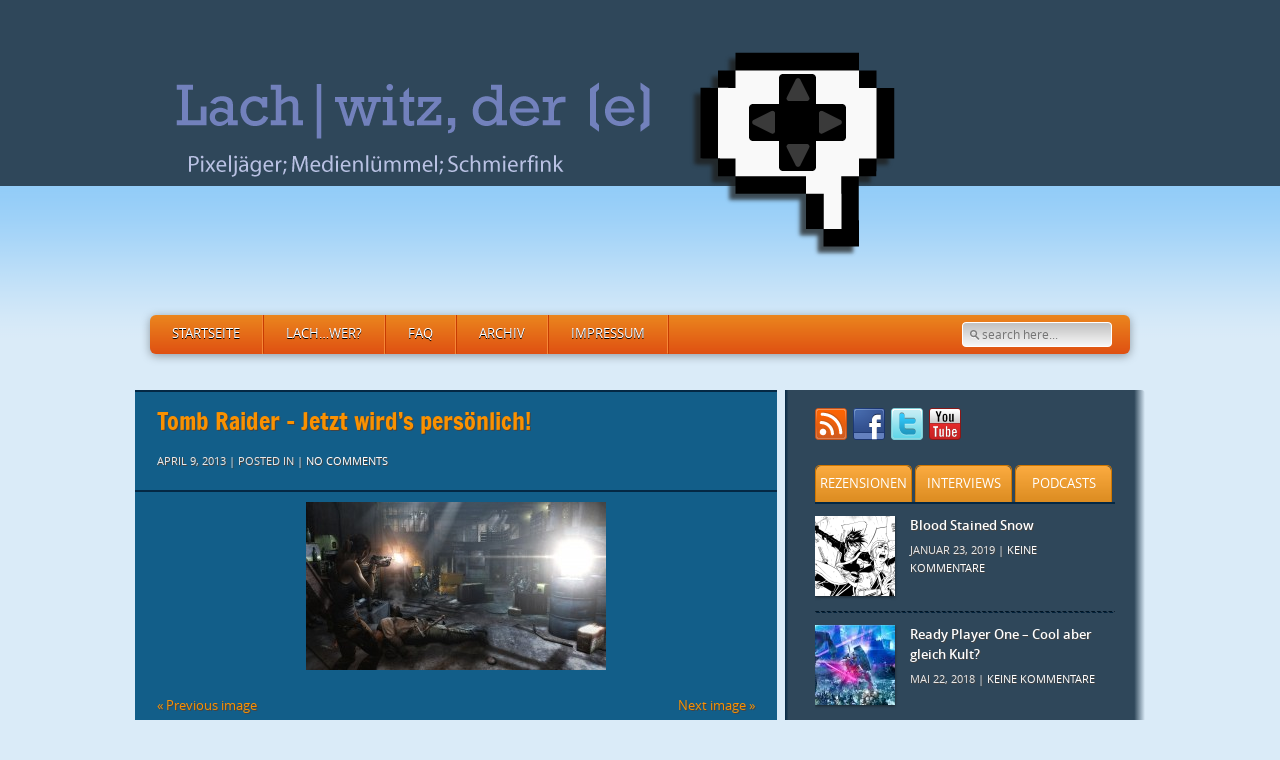

--- FILE ---
content_type: text/html; charset=UTF-8
request_url: https://www.der-lachwitz.de/2013/04/10/tomb-raider-jetzt-wirds-personlich/official81/
body_size: 11221
content:
<!DOCTYPE html>
<html  xmlns="http://www.w3.org/1999/xhtml" prefix="" lang="de">
<head>
<meta charset="UTF-8" />
<meta name="viewport" content="width=device-width, initial-scale=1, maximum-scale=1">
	<title>Lach|witz, der (e) &raquo; official81</title>
    	<link rel="profile" href="http://gmpg.org/xfn/11" />
	<!-- End Stylesheets -->
	<!--[if lt IE 8]>
	<link rel="stylesheet" href="css/style_ie.css" type="text/css" media="all"  />
	<![endif]-->
	


<style>
.stb-container-css {margin: 10px 10px 10px 10px;}.stb-box {}.stb-caption-box {}.stb-body-box {}
/* Class Dependent Parameters */
.stb-border.stb-alert-container {border: 1px solid #FF4F4A;}.stb-side.stb-alert-container {background: #FF4F4A;filter: progid:DXImageTransform.Microsoft.gradient( startColorstr='#FF4F4A', endColorstr='#FF4F4A',GradientType=0 );background: -moz-linear-gradient(top,  #FF4F4A 30%, #FF4F4A 90%);background: -webkit-gradient(linear, left top, left bottom, color-stop(30%,#FF4F4A), color-stop(90%,#FF4F4A));background: -webkit-linear-gradient(top,  #FF4F4A 30%,#FF4F4A 90%);background: -o-linear-gradient(top,  #FF4F4A 30%,#FF4F4A 90%);background: -ms-linear-gradient(top,  #FF4F4A 30%,#FF4F4A 90%);background: linear-gradient(#FF4F4A 30%, #FF4F4A 90%);}.stb-side-none.stb-alert-container {background: #FFE7E6;filter: progid:DXImageTransform.Microsoft.gradient( startColorstr='#FFE7E6', endColorstr='#FFE7E6',GradientType=0 );background: -moz-linear-gradient(top,  #FFE7E6 30%, #FFE7E6 90%);background: -webkit-gradient(linear, left top, left bottom, color-stop(30%,#FFE7E6), color-stop(90%,#FFE7E6));background: -webkit-linear-gradient(top,  #FFE7E6 30%,#FFE7E6 90%);background: -o-linear-gradient(top,  #FFE7E6 30%,#FFE7E6 90%);background: -ms-linear-gradient(top,  #FFE7E6 30%,#FFE7E6 90%);background: linear-gradient(#FFE7E6 30%, #FFE7E6 90%);}.stb-alert_box {background: #FFE7E6;filter: progid:DXImageTransform.Microsoft.gradient( startColorstr='#FFE7E6', endColorstr='#FFE7E6',GradientType=0 );background: -moz-linear-gradient(top,  #FFE7E6 30%, #FFE7E6 90%);background: -webkit-gradient(linear, left top, left bottom, color-stop(30%,#FFE7E6), color-stop(90%,#FFE7E6));background: -webkit-linear-gradient(top,  #FFE7E6 30%,#FFE7E6 90%);background: -o-linear-gradient(top,  #FFE7E6 30%,#FFE7E6 90%);background: -ms-linear-gradient(top,  #FFE7E6 30%,#FFE7E6 90%);background: linear-gradient(#FFE7E6 30%, #FFE7E6 90%);color: #000000;}.stb-alert-caption_box {background: #FF4F4A;background: -moz-linear-gradient(top,  #FF4F4A 30%, #FF4F4A 90%);background: -webkit-gradient(linear, left top, left bottom, color-stop(30%,#FF4F4A), color-stop(90%,#FF4F4A));background: -webkit-linear-gradient(top,  #FF4F4A 30%,#FF4F4A 90%);background: -o-linear-gradient(top,  #FF4F4A 30%,#FF4F4A 90%);background: -ms-linear-gradient(top,  #FF4F4A 30%,#FF4F4A 90%);background: linear-gradient(#FF4F4A 30%, #FF4F4A 90%);color: #FFFFFF;}.stb-alert-body_box {background: #FFE7E6;filter: progid:DXImageTransform.Microsoft.gradient( startColorstr='#FFE7E6', endColorstr='#FFE7E6',GradientType=0 );background: -moz-linear-gradient(top,  #FFE7E6 30%, #FFE7E6 90%);background: -webkit-gradient(linear, left top, left bottom, color-stop(30%,#FFE7E6), color-stop(90%,#FFE7E6));background: -webkit-linear-gradient(top,  #FFE7E6 30%,#FFE7E6 90%);background: -o-linear-gradient(top,  #FFE7E6 30%,#FFE7E6 90%);background: -ms-linear-gradient(top,  #FFE7E6 30%,#FFE7E6 90%);background: linear-gradient(#FFE7E6 30%, #FFE7E6 90%);color: #000000;}.stb-border.stb-black-container {border: 1px solid #6E6E6E;}.stb-side.stb-black-container {background: #333333;filter: progid:DXImageTransform.Microsoft.gradient( startColorstr='#333333', endColorstr='#333333',GradientType=0 );background: -moz-linear-gradient(top,  #333333 30%, #333333 90%);background: -webkit-gradient(linear, left top, left bottom, color-stop(30%,#333333), color-stop(90%,#333333));background: -webkit-linear-gradient(top,  #333333 30%,#333333 90%);background: -o-linear-gradient(top,  #333333 30%,#333333 90%);background: -ms-linear-gradient(top,  #333333 30%,#333333 90%);background: linear-gradient(#333333 30%, #333333 90%);}.stb-side-none.stb-black-container {background: #000000;filter: progid:DXImageTransform.Microsoft.gradient( startColorstr='#000000', endColorstr='#000000',GradientType=0 );background: -moz-linear-gradient(top,  #000000 30%, #000000 90%);background: -webkit-gradient(linear, left top, left bottom, color-stop(30%,#000000), color-stop(90%,#000000));background: -webkit-linear-gradient(top,  #000000 30%,#000000 90%);background: -o-linear-gradient(top,  #000000 30%,#000000 90%);background: -ms-linear-gradient(top,  #000000 30%,#000000 90%);background: linear-gradient(#000000 30%, #000000 90%);}.stb-black_box {background: #000000;filter: progid:DXImageTransform.Microsoft.gradient( startColorstr='#000000', endColorstr='#000000',GradientType=0 );background: -moz-linear-gradient(top,  #000000 30%, #000000 90%);background: -webkit-gradient(linear, left top, left bottom, color-stop(30%,#000000), color-stop(90%,#000000));background: -webkit-linear-gradient(top,  #000000 30%,#000000 90%);background: -o-linear-gradient(top,  #000000 30%,#000000 90%);background: -ms-linear-gradient(top,  #000000 30%,#000000 90%);background: linear-gradient(#000000 30%, #000000 90%);color: #FFFFFF;}.stb-black-caption_box {background: #333333;background: -moz-linear-gradient(top,  #333333 30%, #333333 90%);background: -webkit-gradient(linear, left top, left bottom, color-stop(30%,#333333), color-stop(90%,#333333));background: -webkit-linear-gradient(top,  #333333 30%,#333333 90%);background: -o-linear-gradient(top,  #333333 30%,#333333 90%);background: -ms-linear-gradient(top,  #333333 30%,#333333 90%);background: linear-gradient(#333333 30%, #333333 90%);color: #FFFFFF;}.stb-black-body_box {background: #000000;filter: progid:DXImageTransform.Microsoft.gradient( startColorstr='#000000', endColorstr='#000000',GradientType=0 );background: -moz-linear-gradient(top,  #000000 30%, #000000 90%);background: -webkit-gradient(linear, left top, left bottom, color-stop(30%,#000000), color-stop(90%,#000000));background: -webkit-linear-gradient(top,  #000000 30%,#000000 90%);background: -o-linear-gradient(top,  #000000 30%,#000000 90%);background: -ms-linear-gradient(top,  #000000 30%,#000000 90%);background: linear-gradient(#000000 30%, #000000 90%);color: #FFFFFF;}.stb-border.stb-custom-container {border: 1px solid #f844ee;}.stb-side.stb-custom-container {background: #f844ee;filter: progid:DXImageTransform.Microsoft.gradient( startColorstr='#f844ee', endColorstr='#f844ee',GradientType=0 );background: -moz-linear-gradient(top,  #f844ee 30%, #f844ee 90%);background: -webkit-gradient(linear, left top, left bottom, color-stop(30%,#f844ee), color-stop(90%,#f844ee));background: -webkit-linear-gradient(top,  #f844ee 30%,#f844ee 90%);background: -o-linear-gradient(top,  #f844ee 30%,#f844ee 90%);background: -ms-linear-gradient(top,  #f844ee 30%,#f844ee 90%);background: linear-gradient(#f844ee 30%, #f844ee 90%);}.stb-side-none.stb-custom-container {background: #f7cdf5;filter: progid:DXImageTransform.Microsoft.gradient( startColorstr='#f7cdf5', endColorstr='#f7cdf5',GradientType=0 );background: -moz-linear-gradient(top,  #f7cdf5 30%, #f7cdf5 90%);background: -webkit-gradient(linear, left top, left bottom, color-stop(30%,#f7cdf5), color-stop(90%,#f7cdf5));background: -webkit-linear-gradient(top,  #f7cdf5 30%,#f7cdf5 90%);background: -o-linear-gradient(top,  #f7cdf5 30%,#f7cdf5 90%);background: -ms-linear-gradient(top,  #f7cdf5 30%,#f7cdf5 90%);background: linear-gradient(#f7cdf5 30%, #f7cdf5 90%);}.stb-custom_box {background: #f7cdf5;filter: progid:DXImageTransform.Microsoft.gradient( startColorstr='#f7cdf5', endColorstr='#f7cdf5',GradientType=0 );background: -moz-linear-gradient(top,  #f7cdf5 30%, #f7cdf5 90%);background: -webkit-gradient(linear, left top, left bottom, color-stop(30%,#f7cdf5), color-stop(90%,#f7cdf5));background: -webkit-linear-gradient(top,  #f7cdf5 30%,#f7cdf5 90%);background: -o-linear-gradient(top,  #f7cdf5 30%,#f7cdf5 90%);background: -ms-linear-gradient(top,  #f7cdf5 30%,#f7cdf5 90%);background: linear-gradient(#f7cdf5 30%, #f7cdf5 90%);color: #000000;}.stb-custom-caption_box {background: #f844ee;background: -moz-linear-gradient(top,  #f844ee 30%, #f844ee 90%);background: -webkit-gradient(linear, left top, left bottom, color-stop(30%,#f844ee), color-stop(90%,#f844ee));background: -webkit-linear-gradient(top,  #f844ee 30%,#f844ee 90%);background: -o-linear-gradient(top,  #f844ee 30%,#f844ee 90%);background: -ms-linear-gradient(top,  #f844ee 30%,#f844ee 90%);background: linear-gradient(#f844ee 30%, #f844ee 90%);color: #ffffff;}.stb-custom-body_box {background: #f7cdf5;filter: progid:DXImageTransform.Microsoft.gradient( startColorstr='#f7cdf5', endColorstr='#f7cdf5',GradientType=0 );background: -moz-linear-gradient(top,  #f7cdf5 30%, #f7cdf5 90%);background: -webkit-gradient(linear, left top, left bottom, color-stop(30%,#f7cdf5), color-stop(90%,#f7cdf5));background: -webkit-linear-gradient(top,  #f7cdf5 30%,#f7cdf5 90%);background: -o-linear-gradient(top,  #f7cdf5 30%,#f7cdf5 90%);background: -ms-linear-gradient(top,  #f7cdf5 30%,#f7cdf5 90%);background: linear-gradient(#f7cdf5 30%, #f7cdf5 90%);color: #000000;}.stb-border.stb-download-container {border: 1px solid #65ADFE;}.stb-side.stb-download-container {background: #65ADFE;filter: progid:DXImageTransform.Microsoft.gradient( startColorstr='#65ADFE', endColorstr='#65ADFE',GradientType=0 );background: -moz-linear-gradient(top,  #65ADFE 30%, #65ADFE 90%);background: -webkit-gradient(linear, left top, left bottom, color-stop(30%,#65ADFE), color-stop(90%,#65ADFE));background: -webkit-linear-gradient(top,  #65ADFE 30%,#65ADFE 90%);background: -o-linear-gradient(top,  #65ADFE 30%,#65ADFE 90%);background: -ms-linear-gradient(top,  #65ADFE 30%,#65ADFE 90%);background: linear-gradient(#65ADFE 30%, #65ADFE 90%);}.stb-side-none.stb-download-container {background: #DFF0FF;filter: progid:DXImageTransform.Microsoft.gradient( startColorstr='#DFF0FF', endColorstr='#DFF0FF',GradientType=0 );background: -moz-linear-gradient(top,  #DFF0FF 30%, #DFF0FF 90%);background: -webkit-gradient(linear, left top, left bottom, color-stop(30%,#DFF0FF), color-stop(90%,#DFF0FF));background: -webkit-linear-gradient(top,  #DFF0FF 30%,#DFF0FF 90%);background: -o-linear-gradient(top,  #DFF0FF 30%,#DFF0FF 90%);background: -ms-linear-gradient(top,  #DFF0FF 30%,#DFF0FF 90%);background: linear-gradient(#DFF0FF 30%, #DFF0FF 90%);}.stb-download_box {background: #DFF0FF;filter: progid:DXImageTransform.Microsoft.gradient( startColorstr='#DFF0FF', endColorstr='#DFF0FF',GradientType=0 );background: -moz-linear-gradient(top,  #DFF0FF 30%, #DFF0FF 90%);background: -webkit-gradient(linear, left top, left bottom, color-stop(30%,#DFF0FF), color-stop(90%,#DFF0FF));background: -webkit-linear-gradient(top,  #DFF0FF 30%,#DFF0FF 90%);background: -o-linear-gradient(top,  #DFF0FF 30%,#DFF0FF 90%);background: -ms-linear-gradient(top,  #DFF0FF 30%,#DFF0FF 90%);background: linear-gradient(#DFF0FF 30%, #DFF0FF 90%);color: #000000;}.stb-download-caption_box {background: #65ADFE;background: -moz-linear-gradient(top,  #65ADFE 30%, #65ADFE 90%);background: -webkit-gradient(linear, left top, left bottom, color-stop(30%,#65ADFE), color-stop(90%,#65ADFE));background: -webkit-linear-gradient(top,  #65ADFE 30%,#65ADFE 90%);background: -o-linear-gradient(top,  #65ADFE 30%,#65ADFE 90%);background: -ms-linear-gradient(top,  #65ADFE 30%,#65ADFE 90%);background: linear-gradient(#65ADFE 30%, #65ADFE 90%);color: #FFFFFF;}.stb-download-body_box {background: #DFF0FF;filter: progid:DXImageTransform.Microsoft.gradient( startColorstr='#DFF0FF', endColorstr='#DFF0FF',GradientType=0 );background: -moz-linear-gradient(top,  #DFF0FF 30%, #DFF0FF 90%);background: -webkit-gradient(linear, left top, left bottom, color-stop(30%,#DFF0FF), color-stop(90%,#DFF0FF));background: -webkit-linear-gradient(top,  #DFF0FF 30%,#DFF0FF 90%);background: -o-linear-gradient(top,  #DFF0FF 30%,#DFF0FF 90%);background: -ms-linear-gradient(top,  #DFF0FF 30%,#DFF0FF 90%);background: linear-gradient(#DFF0FF 30%, #DFF0FF 90%);color: #000000;}.stb-border.stb-grey-container {border: 1px solid #BBBBBB;}.stb-side.stb-grey-container {background: #BBBBBB;filter: progid:DXImageTransform.Microsoft.gradient( startColorstr='#BBBBBB', endColorstr='#BBBBBB',GradientType=0 );background: -moz-linear-gradient(top,  #BBBBBB 30%, #BBBBBB 90%);background: -webkit-gradient(linear, left top, left bottom, color-stop(30%,#BBBBBB), color-stop(90%,#BBBBBB));background: -webkit-linear-gradient(top,  #BBBBBB 30%,#BBBBBB 90%);background: -o-linear-gradient(top,  #BBBBBB 30%,#BBBBBB 90%);background: -ms-linear-gradient(top,  #BBBBBB 30%,#BBBBBB 90%);background: linear-gradient(#BBBBBB 30%, #BBBBBB 90%);}.stb-side-none.stb-grey-container {background: #EEEEEE;filter: progid:DXImageTransform.Microsoft.gradient( startColorstr='#EEEEEE', endColorstr='#EEEEEE',GradientType=0 );background: -moz-linear-gradient(top,  #EEEEEE 30%, #EEEEEE 90%);background: -webkit-gradient(linear, left top, left bottom, color-stop(30%,#EEEEEE), color-stop(90%,#EEEEEE));background: -webkit-linear-gradient(top,  #EEEEEE 30%,#EEEEEE 90%);background: -o-linear-gradient(top,  #EEEEEE 30%,#EEEEEE 90%);background: -ms-linear-gradient(top,  #EEEEEE 30%,#EEEEEE 90%);background: linear-gradient(#EEEEEE 30%, #EEEEEE 90%);}.stb-grey_box {background: #EEEEEE;filter: progid:DXImageTransform.Microsoft.gradient( startColorstr='#EEEEEE', endColorstr='#EEEEEE',GradientType=0 );background: -moz-linear-gradient(top,  #EEEEEE 30%, #EEEEEE 90%);background: -webkit-gradient(linear, left top, left bottom, color-stop(30%,#EEEEEE), color-stop(90%,#EEEEEE));background: -webkit-linear-gradient(top,  #EEEEEE 30%,#EEEEEE 90%);background: -o-linear-gradient(top,  #EEEEEE 30%,#EEEEEE 90%);background: -ms-linear-gradient(top,  #EEEEEE 30%,#EEEEEE 90%);background: linear-gradient(#EEEEEE 30%, #EEEEEE 90%);color: #000000;}.stb-grey-caption_box {background: #BBBBBB;background: -moz-linear-gradient(top,  #BBBBBB 30%, #BBBBBB 90%);background: -webkit-gradient(linear, left top, left bottom, color-stop(30%,#BBBBBB), color-stop(90%,#BBBBBB));background: -webkit-linear-gradient(top,  #BBBBBB 30%,#BBBBBB 90%);background: -o-linear-gradient(top,  #BBBBBB 30%,#BBBBBB 90%);background: -ms-linear-gradient(top,  #BBBBBB 30%,#BBBBBB 90%);background: linear-gradient(#BBBBBB 30%, #BBBBBB 90%);color: #FFFFFF;}.stb-grey-body_box {background: #EEEEEE;filter: progid:DXImageTransform.Microsoft.gradient( startColorstr='#EEEEEE', endColorstr='#EEEEEE',GradientType=0 );background: -moz-linear-gradient(top,  #EEEEEE 30%, #EEEEEE 90%);background: -webkit-gradient(linear, left top, left bottom, color-stop(30%,#EEEEEE), color-stop(90%,#EEEEEE));background: -webkit-linear-gradient(top,  #EEEEEE 30%,#EEEEEE 90%);background: -o-linear-gradient(top,  #EEEEEE 30%,#EEEEEE 90%);background: -ms-linear-gradient(top,  #EEEEEE 30%,#EEEEEE 90%);background: linear-gradient(#EEEEEE 30%, #EEEEEE 90%);color: #000000;}.stb-border.stb-info-container {border: 1px solid #000000;}.stb-side.stb-info-container {background: #d28217;filter: progid:DXImageTransform.Microsoft.gradient( startColorstr='#d28217', endColorstr='#d28217',GradientType=0 );background: -moz-linear-gradient(top,  #d28217 30%, #d28217 90%);background: -webkit-gradient(linear, left top, left bottom, color-stop(30%,#d28217), color-stop(90%,#d28217));background: -webkit-linear-gradient(top,  #d28217 30%,#d28217 90%);background: -o-linear-gradient(top,  #d28217 30%,#d28217 90%);background: -ms-linear-gradient(top,  #d28217 30%,#d28217 90%);background: linear-gradient(#d28217 30%, #d28217 90%);}.stb-side-none.stb-info-container {background: #2f475a;filter: progid:DXImageTransform.Microsoft.gradient( startColorstr='#2f475a', endColorstr='#2f475a',GradientType=0 );background: -moz-linear-gradient(top,  #2f475a 30%, #2f475a 90%);background: -webkit-gradient(linear, left top, left bottom, color-stop(30%,#2f475a), color-stop(90%,#2f475a));background: -webkit-linear-gradient(top,  #2f475a 30%,#2f475a 90%);background: -o-linear-gradient(top,  #2f475a 30%,#2f475a 90%);background: -ms-linear-gradient(top,  #2f475a 30%,#2f475a 90%);background: linear-gradient(#2f475a 30%, #2f475a 90%);}.stb-info_box {background: #2f475a;filter: progid:DXImageTransform.Microsoft.gradient( startColorstr='#2f475a', endColorstr='#2f475a',GradientType=0 );background: -moz-linear-gradient(top,  #2f475a 30%, #2f475a 90%);background: -webkit-gradient(linear, left top, left bottom, color-stop(30%,#2f475a), color-stop(90%,#2f475a));background: -webkit-linear-gradient(top,  #2f475a 30%,#2f475a 90%);background: -o-linear-gradient(top,  #2f475a 30%,#2f475a 90%);background: -ms-linear-gradient(top,  #2f475a 30%,#2f475a 90%);background: linear-gradient(#2f475a 30%, #2f475a 90%);color: #f5f5f5;}.stb-info-caption_box {background: #d28217;background: -moz-linear-gradient(top,  #d28217 30%, #d28217 90%);background: -webkit-gradient(linear, left top, left bottom, color-stop(30%,#d28217), color-stop(90%,#d28217));background: -webkit-linear-gradient(top,  #d28217 30%,#d28217 90%);background: -o-linear-gradient(top,  #d28217 30%,#d28217 90%);background: -ms-linear-gradient(top,  #d28217 30%,#d28217 90%);background: linear-gradient(#d28217 30%, #d28217 90%);color: #ffffff;}.stb-info-body_box {background: #2f475a;filter: progid:DXImageTransform.Microsoft.gradient( startColorstr='#2f475a', endColorstr='#2f475a',GradientType=0 );background: -moz-linear-gradient(top,  #2f475a 30%, #2f475a 90%);background: -webkit-gradient(linear, left top, left bottom, color-stop(30%,#2f475a), color-stop(90%,#2f475a));background: -webkit-linear-gradient(top,  #2f475a 30%,#2f475a 90%);background: -o-linear-gradient(top,  #2f475a 30%,#2f475a 90%);background: -ms-linear-gradient(top,  #2f475a 30%,#2f475a 90%);background: linear-gradient(#2f475a 30%, #2f475a 90%);color: #f5f5f5;}.stb-border.stb-warning-container {border: 1px solid #FE9A05;}.stb-side.stb-warning-container {background: #FE9A05;filter: progid:DXImageTransform.Microsoft.gradient( startColorstr='#FE9A05', endColorstr='#FE9A05',GradientType=0 );background: -moz-linear-gradient(top,  #FE9A05 30%, #FE9A05 90%);background: -webkit-gradient(linear, left top, left bottom, color-stop(30%,#FE9A05), color-stop(90%,#FE9A05));background: -webkit-linear-gradient(top,  #FE9A05 30%,#FE9A05 90%);background: -o-linear-gradient(top,  #FE9A05 30%,#FE9A05 90%);background: -ms-linear-gradient(top,  #FE9A05 30%,#FE9A05 90%);background: linear-gradient(#FE9A05 30%, #FE9A05 90%);}.stb-side-none.stb-warning-container {background: #FEFFD5;filter: progid:DXImageTransform.Microsoft.gradient( startColorstr='#FEFFD5', endColorstr='#FEFFD5',GradientType=0 );background: -moz-linear-gradient(top,  #FEFFD5 30%, #FEFFD5 90%);background: -webkit-gradient(linear, left top, left bottom, color-stop(30%,#FEFFD5), color-stop(90%,#FEFFD5));background: -webkit-linear-gradient(top,  #FEFFD5 30%,#FEFFD5 90%);background: -o-linear-gradient(top,  #FEFFD5 30%,#FEFFD5 90%);background: -ms-linear-gradient(top,  #FEFFD5 30%,#FEFFD5 90%);background: linear-gradient(#FEFFD5 30%, #FEFFD5 90%);}.stb-warning_box {background: #FEFFD5;filter: progid:DXImageTransform.Microsoft.gradient( startColorstr='#FEFFD5', endColorstr='#FEFFD5',GradientType=0 );background: -moz-linear-gradient(top,  #FEFFD5 30%, #FEFFD5 90%);background: -webkit-gradient(linear, left top, left bottom, color-stop(30%,#FEFFD5), color-stop(90%,#FEFFD5));background: -webkit-linear-gradient(top,  #FEFFD5 30%,#FEFFD5 90%);background: -o-linear-gradient(top,  #FEFFD5 30%,#FEFFD5 90%);background: -ms-linear-gradient(top,  #FEFFD5 30%,#FEFFD5 90%);background: linear-gradient(#FEFFD5 30%, #FEFFD5 90%);color: #000000;}.stb-warning-caption_box {background: #FE9A05;background: -moz-linear-gradient(top,  #FE9A05 30%, #FE9A05 90%);background: -webkit-gradient(linear, left top, left bottom, color-stop(30%,#FE9A05), color-stop(90%,#FE9A05));background: -webkit-linear-gradient(top,  #FE9A05 30%,#FE9A05 90%);background: -o-linear-gradient(top,  #FE9A05 30%,#FE9A05 90%);background: -ms-linear-gradient(top,  #FE9A05 30%,#FE9A05 90%);background: linear-gradient(#FE9A05 30%, #FE9A05 90%);color: #FFFFFF;}.stb-warning-body_box {background: #FEFFD5;filter: progid:DXImageTransform.Microsoft.gradient( startColorstr='#FEFFD5', endColorstr='#FEFFD5',GradientType=0 );background: -moz-linear-gradient(top,  #FEFFD5 30%, #FEFFD5 90%);background: -webkit-gradient(linear, left top, left bottom, color-stop(30%,#FEFFD5), color-stop(90%,#FEFFD5));background: -webkit-linear-gradient(top,  #FEFFD5 30%,#FEFFD5 90%);background: -o-linear-gradient(top,  #FEFFD5 30%,#FEFFD5 90%);background: -ms-linear-gradient(top,  #FEFFD5 30%,#FEFFD5 90%);background: linear-gradient(#FEFFD5 30%, #FEFFD5 90%);color: #000000;}</style>
<meta name='robots' content='max-image-preview:large' />
<link rel='dns-prefetch' href='//secure.gravatar.com' />
<link rel='dns-prefetch' href='//s.w.org' />
<link rel='dns-prefetch' href='//v0.wordpress.com' />
<link rel="alternate" type="application/rss+xml" title="Lach|witz, der (e) &raquo; Feed" href="https://www.der-lachwitz.de/feed/" />
<link rel="alternate" type="application/rss+xml" title="Lach|witz, der (e) &raquo; Kommentar-Feed" href="https://www.der-lachwitz.de/comments/feed/" />
<link rel="alternate" type="application/rss+xml" title="Lach|witz, der (e) &raquo; official81-Kommentar-Feed" href="https://www.der-lachwitz.de/2013/04/10/tomb-raider-jetzt-wirds-personlich/official81/feed/" />
		<script type="text/javascript">
			window._wpemojiSettings = {"baseUrl":"https:\/\/s.w.org\/images\/core\/emoji\/13.0.1\/72x72\/","ext":".png","svgUrl":"https:\/\/s.w.org\/images\/core\/emoji\/13.0.1\/svg\/","svgExt":".svg","source":{"concatemoji":"https:\/\/www.der-lachwitz.de\/wp-includes\/js\/wp-emoji-release.min.js?ver=5.7.14"}};
			!function(e,a,t){var n,r,o,i=a.createElement("canvas"),p=i.getContext&&i.getContext("2d");function s(e,t){var a=String.fromCharCode;p.clearRect(0,0,i.width,i.height),p.fillText(a.apply(this,e),0,0);e=i.toDataURL();return p.clearRect(0,0,i.width,i.height),p.fillText(a.apply(this,t),0,0),e===i.toDataURL()}function c(e){var t=a.createElement("script");t.src=e,t.defer=t.type="text/javascript",a.getElementsByTagName("head")[0].appendChild(t)}for(o=Array("flag","emoji"),t.supports={everything:!0,everythingExceptFlag:!0},r=0;r<o.length;r++)t.supports[o[r]]=function(e){if(!p||!p.fillText)return!1;switch(p.textBaseline="top",p.font="600 32px Arial",e){case"flag":return s([127987,65039,8205,9895,65039],[127987,65039,8203,9895,65039])?!1:!s([55356,56826,55356,56819],[55356,56826,8203,55356,56819])&&!s([55356,57332,56128,56423,56128,56418,56128,56421,56128,56430,56128,56423,56128,56447],[55356,57332,8203,56128,56423,8203,56128,56418,8203,56128,56421,8203,56128,56430,8203,56128,56423,8203,56128,56447]);case"emoji":return!s([55357,56424,8205,55356,57212],[55357,56424,8203,55356,57212])}return!1}(o[r]),t.supports.everything=t.supports.everything&&t.supports[o[r]],"flag"!==o[r]&&(t.supports.everythingExceptFlag=t.supports.everythingExceptFlag&&t.supports[o[r]]);t.supports.everythingExceptFlag=t.supports.everythingExceptFlag&&!t.supports.flag,t.DOMReady=!1,t.readyCallback=function(){t.DOMReady=!0},t.supports.everything||(n=function(){t.readyCallback()},a.addEventListener?(a.addEventListener("DOMContentLoaded",n,!1),e.addEventListener("load",n,!1)):(e.attachEvent("onload",n),a.attachEvent("onreadystatechange",function(){"complete"===a.readyState&&t.readyCallback()})),(n=t.source||{}).concatemoji?c(n.concatemoji):n.wpemoji&&n.twemoji&&(c(n.twemoji),c(n.wpemoji)))}(window,document,window._wpemojiSettings);
		</script>
		<style type="text/css">
img.wp-smiley,
img.emoji {
	display: inline !important;
	border: none !important;
	box-shadow: none !important;
	height: 1em !important;
	width: 1em !important;
	margin: 0 .07em !important;
	vertical-align: -0.1em !important;
	background: none !important;
	padding: 0 !important;
}
</style>
	<link rel='stylesheet' id='ai1ec_style-css'  href='//www.der-lachwitz.de/wp-content/plugins/all-in-one-event-calendar/cache/c088f5ac_ai1ec_parsed_css.css?ver=2.6.8' type='text/css' media='all' />
<link rel='stylesheet' id='wp-block-library-css'  href='https://www.der-lachwitz.de/wp-includes/css/dist/block-library/style.min.css?ver=5.7.14' type='text/css' media='all' />
<style id='wp-block-library-inline-css' type='text/css'>
.has-text-align-justify{text-align:justify;}
</style>
<link rel='stylesheet' id='post-summary-css'  href='https://www.der-lachwitz.de/wp-content/plugins/tldr-cta/public/css/post-summary-public.css?ver=1.0.0' type='text/css' media='all' />
<link rel='stylesheet' id='stbCoreCSS-css'  href='https://www.der-lachwitz.de/wp-content/plugins/wp-special-textboxes/css/stb-core.css?ver=5.9.109' type='text/css' media='all' />
<link rel='stylesheet' id='jetpack_css-css'  href='https://www.der-lachwitz.de/wp-content/plugins/jetpack/css/jetpack.css?ver=9.6.4' type='text/css' media='all' />
<link rel='stylesheet' id='default_stylesheet-css'  href='https://www.der-lachwitz.de/wp-content/themes/gamepress-child-01/style.css?ver=5.7.14' type='text/css' media='all' />
<link rel='stylesheet' id='dark_stylesheet-css'  href='https://www.der-lachwitz.de/wp-content/themes/gamepress/css/dark.css?ver=5.7.14' type='text/css' media='all' />
<link rel='stylesheet' id='color_scheme-css'  href='https://www.der-lachwitz.de/wp-content/themes/gamepress/images/orange/style.css?ver=5.7.14' type='text/css' media='all' />
<script type='text/javascript' src='https://www.der-lachwitz.de/wp-includes/js/jquery/jquery.min.js?ver=3.5.1' id='jquery-core-js'></script>
<script type='text/javascript' src='https://www.der-lachwitz.de/wp-includes/js/jquery/jquery-migrate.min.js?ver=3.3.2' id='jquery-migrate-js'></script>
<script type='text/javascript' src='https://www.der-lachwitz.de/wp-content/plugins/tldr-cta/public/js/jquery.scrollTo.min.js?ver=1.0.0' id='post-summary-scrollto-js'></script>
<script type='text/javascript' src='https://www.der-lachwitz.de/wp-content/themes/gamepress/js/gamepress.js?ver=5.7.14' id='gamepress-js'></script>
<script type='text/javascript' src='https://www.der-lachwitz.de/wp-content/themes/gamepress/js/jquery.tools.min.js?ver=5.7.14' id='jquery_tools-js'></script>
<script type='text/javascript' src='https://www.der-lachwitz.de/wp-content/themes/gamepress/js/jquery.easing.1.3.js?ver=5.7.14' id='easing-js'></script>
<script type='text/javascript' src='https://www.der-lachwitz.de/wp-content/themes/gamepress/js/modernizr-custom.min.js?ver=5.7.14' id='modernizr-js'></script>
<script type='text/javascript' src='https://www.der-lachwitz.de/wp-content/themes/gamepress/js/jquery.placeholder.min.js?ver=5.7.14' id='placeholder-js'></script>
<link rel="https://api.w.org/" href="https://www.der-lachwitz.de/wp-json/" /><link rel="alternate" type="application/json" href="https://www.der-lachwitz.de/wp-json/wp/v2/media/1189" /><link rel='shortlink' href='https://wp.me/a2QB9X-jb' />
<link rel="alternate" type="application/json+oembed" href="https://www.der-lachwitz.de/wp-json/oembed/1.0/embed?url=https%3A%2F%2Fwww.der-lachwitz.de%2F2013%2F04%2F10%2Ftomb-raider-jetzt-wirds-personlich%2Fofficial81%2F" />
<link rel="alternate" type="text/xml+oembed" href="https://www.der-lachwitz.de/wp-json/oembed/1.0/embed?url=https%3A%2F%2Fwww.der-lachwitz.de%2F2013%2F04%2F10%2Ftomb-raider-jetzt-wirds-personlich%2Fofficial81%2F&#038;format=xml" />
<style type="text/css">#tldr-post-summary-buttons .summary-tldr-btn {background:#dd9933;color:#ffffff;width:220px;font-size:16px;}#tldr-post-summary-buttons.position-2,#tldr-post-summary-buttons.position-3 {background:#333333;opacity:0.9;}</style><style type="text/css">.recentcomments a{display:inline !important;padding:0 !important;margin:0 !important;}</style><style type="text/css">body { background: #daebf8; }</style>
			<style type="text/css" id="wp-custom-css">
				/*
Willkommen beim benutzerdefinierten CSS!

CSS (Cascading Style Sheets) ist eine Art Code, der dem Browser sagt, wie
eine Webseite dargestellt werden soll. Du kannst diese Kommentare löschen
und mit deinen Anpassungen beginnen.

Als Standard wird dein Stylesheet nach den Theme-Stylesheets geladen, das
heißt, dass deine Regeln Vorrang haben und die Theme-CSS-Regeln
überschreiben können. Schreibe einfach hier rein, was du ändern
möchtest, du musst nicht den gesamten Stylesheet-Inhalt deines Themes
kopieren.
*/
p {
	margin-bottom: 20px;
}			</style>
		</head>

<body class="attachment attachment-template-default single single-attachment postid-1189 attachmentid-1189 attachment-jpeg custom-background">


<!-- PAGE -->
<div id="page">
	<!-- HEADER -->
	<header id="header">
        <div id="header-inner">
		<div id="logo">
							<h1><a href="https://www.der-lachwitz.de" data-wpel-link="internal" target="_self" rel="noopener noreferrer"><img src="http://www.der-lachwitz.de/wp-content/uploads/2012/10/Header05.png" alt="Lach|witz, der (e)" /></a></h1>
					
		</div>
        		<div class="clear"></div>
		<nav>
							<ul class="nav" id="primary-nav">
					<li class="page_item page-item-611"><a href="http://www.der-lachwitz.de" data-wpel-link="internal" target="_self" rel="noopener noreferrer">Startseite</a></li>
<li class="page_item page-item-134"><a href="https://www.der-lachwitz.de/lach-wer/" data-wpel-link="internal" target="_self" rel="noopener noreferrer">Lach&#8230;wer?</a></li>
<li class="page_item page-item-61"><a href="https://www.der-lachwitz.de/faq/" data-wpel-link="internal" target="_self" rel="noopener noreferrer">FAQ</a></li>
<li class="page_item page-item-741"><a href="https://www.der-lachwitz.de/archiv/" data-wpel-link="internal" target="_self" rel="noopener noreferrer">Archiv</a></li>
<li class="page_item page-item-58"><a href="https://www.der-lachwitz.de/impressum/" data-wpel-link="internal" target="_self" rel="noopener noreferrer">Impressum</a></li>
				</ul>
			            			<div id="search">
				<form action="https://www.der-lachwitz.de/" id="searchform" method="get">
	<input type="text" name="s" id="s" placeholder="search here..." />
</form>			</div>
            		</nav>
		</div>
		<!-- END HEADER-INNER -->
	</header>
	<div id="content-wrapper">
	<div id="content-inner">
	<!-- CONTENT -->
	<div id="content">
		<section id="main-content" role="main" class="full-height">
			
			
				<article id="post-1189" class="single post-1189 attachment type-attachment status-inherit hentry">
                    <header>
                        <h2><a href="https://www.der-lachwitz.de/2013/04/10/tomb-raider-jetzt-wirds-personlich/" rev="attachment" data-wpel-link="internal" target="_self" rel="noopener noreferrer">Tomb Raider &#8211; Jetzt wird&#8217;s persönlich! </a></h2>
                        <div class="entry-meta">
                            April 9, 2013 | 
                            Posted in   | 
                            <a href="https://www.der-lachwitz.de/2013/04/10/tomb-raider-jetzt-wirds-personlich/official81/#respond" data-wpel-link="internal" target="_self" rel="noopener noreferrer">No comments</a>                        </div>
                    </header>
                    <div class="entry-content">
                        <div style="text-align: center;"><a href="https://www.der-lachwitz.de/wp-content/uploads/2013/04/official81.jpg" data-wpel-link="internal" target="_self" rel="noopener noreferrer"><img width="300" height="168" src="https://www.der-lachwitz.de/wp-content/uploads/2013/04/official81-300x168.jpg" class="attachment-medium size-medium" alt="" loading="lazy" srcset="https://www.der-lachwitz.de/wp-content/uploads/2013/04/official81-300x168.jpg 300w, https://www.der-lachwitz.de/wp-content/uploads/2013/04/official81-1024x576.jpg 1024w, https://www.der-lachwitz.de/wp-content/uploads/2013/04/official81-284x158.jpg 284w, https://www.der-lachwitz.de/wp-content/uploads/2013/04/official81-642x362.jpg 642w, https://www.der-lachwitz.de/wp-content/uploads/2013/04/official81-128x72.jpg 128w, https://www.der-lachwitz.de/wp-content/uploads/2013/04/official81.jpg 1920w" sizes="(max-width: 300px) 100vw, 300px" /></a></div>      
                        <br />
                        <div style="float:right;"><a href="https://www.der-lachwitz.de/2013/04/10/tomb-raider-jetzt-wirds-personlich/friend24/" data-wpel-link="internal" target="_self" rel="noopener noreferrer">Next image &raquo;</a></div><a href="https://www.der-lachwitz.de/2013/04/10/tomb-raider-jetzt-wirds-personlich/official72/" data-wpel-link="internal" target="_self" rel="noopener noreferrer">&laquo; Previous image</a><br />
                    </div>
                </article>
						
			
	<div class="divider-solid"></div>
	
			<div class="comment-form">
	
		<div id="respond" class="comment-respond">
		<h3 id="reply-title" class="comment-reply-title">Leave a comment <small><a rel="nofollow noopener noreferrer" id="cancel-comment-reply-link" href="/2013/04/10/tomb-raider-jetzt-wirds-personlich/official81/#respond" style="display:none;" data-wpel-link="internal" target="_self">Cancel reply</a></small></h3><form action="https://www.der-lachwitz.de/wp-comments-post.php" method="post" id="commentform" class="comment-form"><p class="comment-notes"><span id="email-notes">Deine E-Mail-Adresse wird nicht veröffentlicht.</span> Erforderliche Felder sind mit <span class="required">*</span> markiert</p><div><textarea autocomplete="new-password"  id="bb31830f5a"  name="bb31830f5a"   cols="45" rows="8" aria-required="true"></textarea><textarea id="comment" aria-hidden="true" name="comment" autocomplete="new-password" style="padding:0 !important;clip:rect(1px, 1px, 1px, 1px) !important;position:absolute !important;white-space:nowrap !important;height:1px !important;width:1px !important;overflow:hidden !important;" tabindex="-1"></textarea><script data-noptimize type="text/javascript">document.getElementById("comment").setAttribute( "id", "afd32c946b3bf7381f6728bbd42ed578" );document.getElementById("bb31830f5a").setAttribute( "id", "comment" );</script></div><p class="comment-form-author"><label for="author">Name <span class="required">*</span></label> <input id="author" name="author" type="text" value="" size="30" maxlength="245" required='required' /></p>
<p class="comment-form-email"><label for="email">E-Mail-Adresse <span class="required">*</span></label> <input id="email" name="email" type="text" value="" size="30" maxlength="100" aria-describedby="email-notes" required='required' /></p>
<p class="comment-form-url"><label for="url">Website</label> <input id="url" name="url" type="text" value="" size="30" maxlength="200" /></p>
<p class="comment-subscription-form"><input type="checkbox" name="subscribe_blog" id="subscribe_blog" value="subscribe" style="width: auto; -moz-appearance: checkbox; -webkit-appearance: checkbox;" /> <label class="subscribe-label" id="subscribe-blog-label" for="subscribe_blog">Benachrichtige mich über neue Beiträge via E-Mail.</label></p><p class="form-submit"><input name="submit" type="submit" id="submit" class="submit" value="Kommentar abschicken" /> <input type='hidden' name='comment_post_ID' value='1189' id='comment_post_ID' />
<input type='hidden' name='comment_parent' id='comment_parent' value='0' />
</p><p style="display: none;"><input type="hidden" id="akismet_comment_nonce" name="akismet_comment_nonce" value="ce14fa5d2c" /></p><input type="hidden" id="ak_js" name="ak_js" value="45"/><textarea name="ak_hp_textarea" cols="45" rows="8" maxlength="100" style="display: none !important;"></textarea></form>	</div><!-- #respond -->
		</div>

		</section>
	</div>
	<!-- END CONTENT -->
		
		<!-- SIDEBAR -->
	<aside id="sidebar" role="complementary">
	
				<div class="widget">			<div class="textwidget"></div>
		</div><div class="widget">			<div class="sidebar-social">
				<a href="http://www.der-Lachwitz.de/feed/rss2" title="Subscribe to RSS feed" data-wpel-link="external" rel="external noopener noreferrer"><img src="https://www.der-lachwitz.de/wp-content/themes/gamepress/images/icons/rss.png" alt="Subskrybuj RSS" /></a>				<a href="https://www.facebook.com/DerLachwitz" title="Follow me on Facebook" data-wpel-link="external" rel="external noopener noreferrer"><img src="https://www.der-lachwitz.de/wp-content/themes/gamepress/images/icons/facebook.png" alt="Facebook" /></a>				<a href="https://twitter.com/DerLachwitz" title="Follow me on Twitter" data-wpel-link="external" rel="external noopener noreferrer"><img src="https://www.der-lachwitz.de/wp-content/themes/gamepress/images/icons/twitter.png" alt="Twitter" /></a>				<a href="https://www.youtube.com/user/RetoKelsen" title="Follow me on YouTube" data-wpel-link="external" rel="external noopener noreferrer"><img src="https://www.der-lachwitz.de/wp-content/themes/gamepress/images/icons/youtube.png" alt="YouTube" /></a>						    </div>
		</div>          <div class="widget reviews_widget">
               <div class="tabs-wrapper">
              
               <ul class="tabs-nav tabs">
                    <li><a href="#">Rezensionen</a></li>
                    <li><a href="#">Interviews</a></li>
                    <li><a href="#">Podcasts</a></li>
               </ul>
         
                         <ul id="tabs-1" class="reviews pane">
                                                      
                    <li>
                                                  <div class="entry-thumb">
                         <a href="https://www.der-lachwitz.de/2019/01/23/blood-stained-snow/" class="img-bevel" rel="bookmark noopener noreferrer" title="Blood Stained Snow" data-wpel-link="internal" target="_self">
                              <img width="80" height="80" src="https://www.der-lachwitz.de/wp-content/uploads/2019/01/BllodStainedSnow1_P67-80x80.png" class="attachment-post-thumbnail size-post-thumbnail wp-post-image" alt="" loading="lazy" srcset="https://www.der-lachwitz.de/wp-content/uploads/2019/01/BllodStainedSnow1_P67-80x80.png 80w, https://www.der-lachwitz.de/wp-content/uploads/2019/01/BllodStainedSnow1_P67-150x150.png 150w, https://www.der-lachwitz.de/wp-content/uploads/2019/01/BllodStainedSnow1_P67-200x200.png 200w" sizes="(max-width: 80px) 100vw, 80px" />                         </a>
                         </div>
                         
                         <div class="entry-wrapper">
                              <h6 class="entry-title"><a href="https://www.der-lachwitz.de/2019/01/23/blood-stained-snow/" rel="bookmark noopener noreferrer" title="Blood Stained Snow" data-wpel-link="internal" target="_self">Blood Stained Snow</a></h6>
                              <div class="entry-meta">
                                   Januar 23, 2019 |
                                   <a href="https://www.der-lachwitz.de/2019/01/23/blood-stained-snow/#respond" data-wpel-link="internal" target="_self" rel="noopener noreferrer">Keine Kommentare</a>                              </div>
                             
                                                       </div>
                    </li>
                   
                                       
                    <li>
                                                  <div class="entry-thumb">
                         <a href="https://www.der-lachwitz.de/2018/05/22/ready-player-one-cool-aber-gleich-kult/" class="img-bevel" rel="bookmark noopener noreferrer" title="Ready Player One &#8211; Cool aber gleich Kult?" data-wpel-link="internal" target="_self">
                              <img width="80" height="80" src="https://www.der-lachwitz.de/wp-content/uploads/2018/05/ready_player_one_background3-80x80.jpg" class="attachment-post-thumbnail size-post-thumbnail wp-post-image" alt="" loading="lazy" srcset="https://www.der-lachwitz.de/wp-content/uploads/2018/05/ready_player_one_background3-80x80.jpg 80w, https://www.der-lachwitz.de/wp-content/uploads/2018/05/ready_player_one_background3-150x150.jpg 150w, https://www.der-lachwitz.de/wp-content/uploads/2018/05/ready_player_one_background3-200x200.jpg 200w" sizes="(max-width: 80px) 100vw, 80px" />                         </a>
                         </div>
                         
                         <div class="entry-wrapper">
                              <h6 class="entry-title"><a href="https://www.der-lachwitz.de/2018/05/22/ready-player-one-cool-aber-gleich-kult/" rel="bookmark noopener noreferrer" title="Ready Player One &#8211; Cool aber gleich Kult?" data-wpel-link="internal" target="_self">Ready Player One &#8211; Cool aber gleich Kult?</a></h6>
                              <div class="entry-meta">
                                   Mai 22, 2018 |
                                   <a href="https://www.der-lachwitz.de/2018/05/22/ready-player-one-cool-aber-gleich-kult/#respond" data-wpel-link="internal" target="_self" rel="noopener noreferrer">Keine Kommentare</a>                              </div>
                             
                                                       </div>
                    </li>
                   
                                       
                    <li>
                                                  <div class="entry-thumb">
                         <a href="https://www.der-lachwitz.de/2015/09/15/geeky-lifestyle-hobbyzone-fuer-schoenere-arbeitsplaetze/" class="img-bevel" rel="bookmark noopener noreferrer" title="Geeky Lifestyle &#8211; Hobbyzone für schönere Arbeitsplätze" data-wpel-link="internal" target="_self">
                              <img width="80" height="80" src="https://www.der-lachwitz.de/wp-content/uploads/2015/09/DSC_1819-80x80.jpg" class="attachment-post-thumbnail size-post-thumbnail wp-post-image" alt="" loading="lazy" srcset="https://www.der-lachwitz.de/wp-content/uploads/2015/09/DSC_1819-80x80.jpg 80w, https://www.der-lachwitz.de/wp-content/uploads/2015/09/DSC_1819-150x150.jpg 150w, https://www.der-lachwitz.de/wp-content/uploads/2015/09/DSC_1819-200x200.jpg 200w" sizes="(max-width: 80px) 100vw, 80px" />                         </a>
                         </div>
                         
                         <div class="entry-wrapper">
                              <h6 class="entry-title"><a href="https://www.der-lachwitz.de/2015/09/15/geeky-lifestyle-hobbyzone-fuer-schoenere-arbeitsplaetze/" rel="bookmark noopener noreferrer" title="Geeky Lifestyle &#8211; Hobbyzone für schönere Arbeitsplätze" data-wpel-link="internal" target="_self">Geeky Lifestyle &#8211; Hobbyzone für schönere Arbeitsplätze</a></h6>
                              <div class="entry-meta">
                                   September 15, 2015 |
                                   <a href="https://www.der-lachwitz.de/2015/09/15/geeky-lifestyle-hobbyzone-fuer-schoenere-arbeitsplaetze/#comments" data-wpel-link="internal" target="_self" rel="noopener noreferrer">1 Kommentar</a>                              </div>
                             
                                                       </div>
                    </li>
                   
                                  
                                  
               </ul>
         
          <ul id="tabs-2" class="news pane">

               
                    
                    <li>
                                                  <div class="entry-thumb">
                         <a href="https://www.der-lachwitz.de/2015/07/17/diskurs-zur-zukunft-hemispheres/" class="img-bevel" rel="bookmark noopener noreferrer" title="Diskurs zur Zukunft &#8211; Hemispheres" data-wpel-link="internal" target="_self">
                              <img width="80" height="80" src="https://www.der-lachwitz.de/wp-content/uploads/2015/07/11201140_771438442969019_7620449001274724988_o-80x80.jpg" class="attachment-post-thumbnail size-post-thumbnail wp-post-image" alt="" loading="lazy" srcset="https://www.der-lachwitz.de/wp-content/uploads/2015/07/11201140_771438442969019_7620449001274724988_o-80x80.jpg 80w, https://www.der-lachwitz.de/wp-content/uploads/2015/07/11201140_771438442969019_7620449001274724988_o-150x150.jpg 150w, https://www.der-lachwitz.de/wp-content/uploads/2015/07/11201140_771438442969019_7620449001274724988_o-200x200.jpg 200w" sizes="(max-width: 80px) 100vw, 80px" />                         </a>
                         </div>
                                                  <div class="entry-wrapper">
                              <h6 class="entry-title"><a href="https://www.der-lachwitz.de/2015/07/17/diskurs-zur-zukunft-hemispheres/" rel="bookmark noopener noreferrer" title="Diskurs zur Zukunft &#8211; Hemispheres" data-wpel-link="internal" target="_self">Diskurs zur Zukunft &#8211; Hemispheres</a></h6>
                              <div class="entry-meta">
                                   Juli 17, 2015 |
                                   <a href="https://www.der-lachwitz.de/2015/07/17/diskurs-zur-zukunft-hemispheres/#comments" data-wpel-link="internal" target="_self" rel="noopener noreferrer">Kommentare: 2</a>                              </div>
                         </div>
                    </li>

                    
                    <li>
                                                  <div class="entry-thumb">
                         <a href="https://www.der-lachwitz.de/2013/06/21/hemisphere-uber-die-dystopisch-utopische-reise-eines-buddhisten/" class="img-bevel" rel="bookmark noopener noreferrer" title="Hemispheres &#8211; Über die dystopisch-utopische Reise eines Buddhisten" data-wpel-link="internal" target="_self">
                              <img width="80" height="80" src="https://www.der-lachwitz.de/wp-content/uploads/2013/06/banner_001_big-80x80.jpg" class="attachment-post-thumbnail size-post-thumbnail wp-post-image" alt="" loading="lazy" srcset="https://www.der-lachwitz.de/wp-content/uploads/2013/06/banner_001_big-80x80.jpg 80w, https://www.der-lachwitz.de/wp-content/uploads/2013/06/banner_001_big-150x150.jpg 150w, https://www.der-lachwitz.de/wp-content/uploads/2013/06/banner_001_big-200x200.jpg 200w" sizes="(max-width: 80px) 100vw, 80px" />                         </a>
                         </div>
                                                  <div class="entry-wrapper">
                              <h6 class="entry-title"><a href="https://www.der-lachwitz.de/2013/06/21/hemisphere-uber-die-dystopisch-utopische-reise-eines-buddhisten/" rel="bookmark noopener noreferrer" title="Hemispheres &#8211; Über die dystopisch-utopische Reise eines Buddhisten" data-wpel-link="internal" target="_self">Hemispheres &#8211; Über die dystopisch-utopische Reise eines Buddhisten</a></h6>
                              <div class="entry-meta">
                                   Juni 21, 2013 |
                                   <a href="https://www.der-lachwitz.de/2013/06/21/hemisphere-uber-die-dystopisch-utopische-reise-eines-buddhisten/#comments" data-wpel-link="internal" target="_self" rel="noopener noreferrer">Kommentare: 2</a>                              </div>
                         </div>
                    </li>

                    
                    <li>
                                                  <div class="entry-thumb">
                         <a href="https://www.der-lachwitz.de/2013/03/04/kwimbi-von-comiclesenden-robotern-und-drachen/" class="img-bevel" rel="bookmark noopener noreferrer" title="Kwimbi &#8211; Von comiclesenden Robotern und Drachen" data-wpel-link="internal" target="_self">
                              <img width="80" height="80" src="https://www.der-lachwitz.de/wp-content/uploads/2013/03/Kwimbi_Pressemotiv_CLAIM_130x180mm@300ppi_A-RGB98-80x80.jpg" class="attachment-post-thumbnail size-post-thumbnail wp-post-image" alt="" loading="lazy" srcset="https://www.der-lachwitz.de/wp-content/uploads/2013/03/Kwimbi_Pressemotiv_CLAIM_130x180mm@300ppi_A-RGB98-80x80.jpg 80w, https://www.der-lachwitz.de/wp-content/uploads/2013/03/Kwimbi_Pressemotiv_CLAIM_130x180mm@300ppi_A-RGB98-150x150.jpg 150w, https://www.der-lachwitz.de/wp-content/uploads/2013/03/Kwimbi_Pressemotiv_CLAIM_130x180mm@300ppi_A-RGB98-200x200.jpg 200w" sizes="(max-width: 80px) 100vw, 80px" />                         </a>
                         </div>
                                                  <div class="entry-wrapper">
                              <h6 class="entry-title"><a href="https://www.der-lachwitz.de/2013/03/04/kwimbi-von-comiclesenden-robotern-und-drachen/" rel="bookmark noopener noreferrer" title="Kwimbi &#8211; Von comiclesenden Robotern und Drachen" data-wpel-link="internal" target="_self">Kwimbi &#8211; Von comiclesenden Robotern und Drachen</a></h6>
                              <div class="entry-meta">
                                   März 4, 2013 |
                                   <a href="https://www.der-lachwitz.de/2013/03/04/kwimbi-von-comiclesenden-robotern-und-drachen/#comments" data-wpel-link="internal" target="_self" rel="noopener noreferrer">1 Kommentar</a>                              </div>
                         </div>
                    </li>

                                   </ul>

                  
              
               <ul id="tabs-3" class="video pane">
                                                      
                    <li>
                                                  <div class="entry-thumb">
                         <a href="https://www.der-lachwitz.de/2019/08/05/endzeit-2018-geht-ins-kino/" class="img-bevel" rel="bookmark noopener noreferrer" title="Endzeit (2018) &#8211; Geht ins Kino" data-wpel-link="internal" target="_self">
                              <img width="80" height="80" src="https://www.der-lachwitz.de/wp-content/uploads/2019/08/Endzeit_0004-80x80.jpg" class="attachment-post-thumbnail size-post-thumbnail wp-post-image" alt="" loading="lazy" srcset="https://www.der-lachwitz.de/wp-content/uploads/2019/08/Endzeit_0004-80x80.jpg 80w, https://www.der-lachwitz.de/wp-content/uploads/2019/08/Endzeit_0004-150x150.jpg 150w, https://www.der-lachwitz.de/wp-content/uploads/2019/08/Endzeit_0004-200x200.jpg 200w" sizes="(max-width: 80px) 100vw, 80px" />                         </a>
                         </div>
                         
                         <div class="entry-wrapper">
                              <h6 class="entry-title"><a href="https://www.der-lachwitz.de/2019/08/05/endzeit-2018-geht-ins-kino/" rel="bookmark noopener noreferrer" title="Endzeit (2018) &#8211; Geht ins Kino" data-wpel-link="internal" target="_self">Endzeit (2018) &#8211; Geht ins Kino</a></h6>
                              <div class="entry-meta">
                                   August 5, 2019 |
                                   <a href="https://www.der-lachwitz.de/2019/08/05/endzeit-2018-geht-ins-kino/#respond" data-wpel-link="internal" target="_self" rel="noopener noreferrer">Keine Kommentare</a>                              </div>
                         </div>
                    </li>
                   
                                       
                    <li>
                         
                         <div class="entry-wrapper">
                              <h6 class="entry-title"><a href="https://www.der-lachwitz.de/2016/05/24/internationaler-comicsalon-erlangen-2016-warmup/" rel="bookmark noopener noreferrer" title="Internationaler Comicsalon Erlangen 2016 &#8211; Warmup" data-wpel-link="internal" target="_self">Internationaler Comicsalon Erlangen 2016 &#8211; Warmup</a></h6>
                              <div class="entry-meta">
                                   Mai 24, 2016 |
                                   <a href="https://www.der-lachwitz.de/2016/05/24/internationaler-comicsalon-erlangen-2016-warmup/#respond" data-wpel-link="internal" target="_self" rel="noopener noreferrer">Keine Kommentare</a>                              </div>
                         </div>
                    </li>
                   
                                       
                    <li>
                                                  <div class="entry-thumb">
                         <a href="https://www.der-lachwitz.de/2015/11/04/spiel-comicaction-2015-aftermath/" class="img-bevel" rel="bookmark noopener noreferrer" title="Spiel &#038; ComicAction 2015 &#8211; Aftermath" data-wpel-link="internal" target="_self">
                              <img width="80" height="80" src="https://www.der-lachwitz.de/wp-content/uploads/2015/11/snapshot1-80x80.jpg" class="attachment-post-thumbnail size-post-thumbnail wp-post-image" alt="" loading="lazy" srcset="https://www.der-lachwitz.de/wp-content/uploads/2015/11/snapshot1-80x80.jpg 80w, https://www.der-lachwitz.de/wp-content/uploads/2015/11/snapshot1-150x150.jpg 150w, https://www.der-lachwitz.de/wp-content/uploads/2015/11/snapshot1-200x200.jpg 200w" sizes="(max-width: 80px) 100vw, 80px" />                         </a>
                         </div>
                         
                         <div class="entry-wrapper">
                              <h6 class="entry-title"><a href="https://www.der-lachwitz.de/2015/11/04/spiel-comicaction-2015-aftermath/" rel="bookmark noopener noreferrer" title="Spiel &#038; ComicAction 2015 &#8211; Aftermath" data-wpel-link="internal" target="_self">Spiel &#038; ComicAction 2015 &#8211; Aftermath</a></h6>
                              <div class="entry-meta">
                                   November 4, 2015 |
                                   <a href="https://www.der-lachwitz.de/2015/11/04/spiel-comicaction-2015-aftermath/#comments" data-wpel-link="internal" target="_self" rel="noopener noreferrer">1 Kommentar</a>                              </div>
                         </div>
                    </li>
                   
                                  
                   
               </ul>
          </div>
          </div><div class="widget"><h3 class="widget-title">Kategorien</h3>
			<ul>
					<li class="cat-item cat-item-1"><a href="https://www.der-lachwitz.de/category/allgemein/" data-wpel-link="internal" target="_self" rel="noopener noreferrer">Allgemein</a> (2.177)
</li>
	<li class="cat-item cat-item-47"><a href="https://www.der-lachwitz.de/category/artikel/" data-wpel-link="internal" target="_self" rel="noopener noreferrer">Artikel</a> (87)
</li>
	<li class="cat-item cat-item-60"><a href="https://www.der-lachwitz.de/category/blog/" data-wpel-link="internal" target="_self" rel="noopener noreferrer">Blog</a> (21)
</li>
	<li class="cat-item cat-item-5"><a href="https://www.der-lachwitz.de/category/artikel/essay/" data-wpel-link="internal" target="_self" rel="noopener noreferrer">Essay</a> (4)
</li>
	<li class="cat-item cat-item-55"><a href="https://www.der-lachwitz.de/category/games/" data-wpel-link="internal" target="_self" rel="noopener noreferrer">Games</a> (9)
</li>
	<li class="cat-item cat-item-780"><a href="https://www.der-lachwitz.de/category/artikel/geeky-lifestyle/" data-wpel-link="internal" target="_self" rel="noopener noreferrer">Geeky Lifestyle</a> (3)
</li>
	<li class="cat-item cat-item-20"><a href="https://www.der-lachwitz.de/category/artikel/interview/" data-wpel-link="internal" target="_self" rel="noopener noreferrer">Interview</a> (7)
</li>
	<li class="cat-item cat-item-202"><a href="https://www.der-lachwitz.de/category/artikel/lachwitz-in-love/" data-wpel-link="internal" target="_self" rel="noopener noreferrer">Lachwitz in Love</a> (1)
</li>
	<li class="cat-item cat-item-161"><a href="https://www.der-lachwitz.de/category/blog/lachwitz-lastert/" data-wpel-link="internal" target="_self" rel="noopener noreferrer">Lachwitz lästert</a> (4)
</li>
	<li class="cat-item cat-item-829"><a href="https://www.der-lachwitz.de/category/blog/lets-play/" data-wpel-link="internal" target="_self" rel="noopener noreferrer">Let&#039;s Play</a> (1)
</li>
	<li class="cat-item cat-item-40"><a href="https://www.der-lachwitz.de/category/news/" data-wpel-link="internal" target="_self" rel="noopener noreferrer">News</a> (27)
</li>
	<li class="cat-item cat-item-909"><a href="https://www.der-lachwitz.de/category/artikel/paint-all-the-patreons/" data-wpel-link="internal" target="_self" rel="noopener noreferrer">Paint all the Patreons</a> (3)
</li>
	<li class="cat-item cat-item-310"><a href="https://www.der-lachwitz.de/category/podcast/" data-wpel-link="internal" target="_self" rel="noopener noreferrer">Podcast</a> (12)
</li>
	<li class="cat-item cat-item-4"><a href="https://www.der-lachwitz.de/category/artikel/review/" data-wpel-link="internal" target="_self" rel="noopener noreferrer">Rezension</a> (35)
</li>
	<li class="cat-item cat-item-174"><a href="https://www.der-lachwitz.de/category/artikel/vorort/" data-wpel-link="internal" target="_self" rel="noopener noreferrer">Vorort</a> (24)
</li>
			</ul>

			</div><div class="widget"><h3 class="widget-title">Webcomics kauft man hier</h3>			<div class="textwidget"><a href="http://www.kwimbi.de" target="_blank" rel="noopener external noreferrer" data-wpel-link="external"><img src="http://www.weidenschild.de/derLachwitz/wordpress/wp-content/uploads/2012/10/kwimbi_200.png" alt="Kwimbi" /></a></div>
		</div>		
	</aside>
	<!-- END SIDEBAR -->
	<div class="clear"></div>
	</div>
	<!-- END #CONTENT-INNER -->
	</div>
	<!-- END #CONTENT-WRAPPER -->	
    	<!-- PREFOOTER -->
	<aside id="prefooter">
		<div id="prefooter-inner">
			<div class="grid">
				<div class="one-third">
					<div class="widget"><h3 class="widget-title">Neueste Kommentare</h3><ul id="recentcomments"><li class="recentcomments"><span class="comment-author-link"><a href="https://property.ulinqs.com/2026/01/06/seo-link-ipadb/" rel="external nofollow ugc noopener noreferrer" class="url" data-wpel-link="external">seo link [iPAdB] &#8211; Ulinq Properties</a></span> bei <a href="https://www.der-lachwitz.de/2026/01/06/seo-link-umajnl/#comment-424634" data-wpel-link="internal" target="_self" rel="noopener noreferrer">seo link [UMajNL]</a></li><li class="recentcomments"><span class="comment-author-link"><a href="https://krohhome.com/seo-link-gbvlpv/" rel="external nofollow ugc noopener noreferrer" class="url" data-wpel-link="external">seo link [GbvlPv] - KROH HOME</a></span> bei <a href="https://www.der-lachwitz.de/2026/01/06/seo-link-umajnl/#comment-424632" data-wpel-link="internal" target="_self" rel="noopener noreferrer">seo link [UMajNL]</a></li><li class="recentcomments"><span class="comment-author-link"><a href="http://needindiatimes.com/seo-link-itxoc/" rel="external nofollow ugc noopener noreferrer" class="url" data-wpel-link="external">seo link [ItxOC] - Need India Times</a></span> bei <a href="https://www.der-lachwitz.de/2026/01/06/seo-link-gbue/#comment-424626" data-wpel-link="internal" target="_self" rel="noopener noreferrer">seo link [GBue]</a></li><li class="recentcomments"><span class="comment-author-link"><a href="https://astraclinica.md/2026/01/05/seo-link-bxhlfrtj/" rel="external nofollow ugc noopener noreferrer" class="url" data-wpel-link="external">seo link [bXhlfrtj] - Astra Clinica</a></span> bei <a href="https://www.der-lachwitz.de/2026/01/05/seo-link-wfuczabq/#comment-424607" data-wpel-link="internal" target="_self" rel="noopener noreferrer">seo link [WFUCZAbQ]</a></li><li class="recentcomments"><span class="comment-author-link"><a href="https://property.ulinqs.com/2026/01/05/seo-link-cgoo/" rel="external nofollow ugc noopener noreferrer" class="url" data-wpel-link="external">seo link [CGoO] &#8211; Ulinq Properties</a></span> bei <a href="https://www.der-lachwitz.de/2026/01/05/seo-link-zgmbi/#comment-424606" data-wpel-link="internal" target="_self" rel="noopener noreferrer">seo link [ZgMbI]</a></li></ul></div>				</div>
				<div class="one-third">
					<div class="widget"><h3 class="widget-title">Schlagwörter</h3><div class="tagcloud"><a href="https://www.der-lachwitz.de/tag/anime/" class="tag-cloud-link tag-link-14 tag-link-position-1" style="font-size: 8.8015267175573pt;" aria-label="Anime (6 Einträge)" data-wpel-link="internal" target="_self" rel="noopener noreferrer">Anime</a>
<a href="https://www.der-lachwitz.de/tag/anne-delseit/" class="tag-cloud-link tag-link-309 tag-link-position-2" style="font-size: 8.4274809160305pt;" aria-label="Anne Delseit (5 Einträge)" data-wpel-link="internal" target="_self" rel="noopener noreferrer">Anne Delseit</a>
<a href="https://www.der-lachwitz.de/tag/beetlebum/" class="tag-cloud-link tag-link-42 tag-link-position-3" style="font-size: 9.3358778625954pt;" aria-label="Beetlebum (8 Einträge)" data-wpel-link="internal" target="_self" rel="noopener noreferrer">Beetlebum</a>
<a href="https://www.der-lachwitz.de/tag/buddelfisch/" class="tag-cloud-link tag-link-694 tag-link-position-4" style="font-size: 8.8015267175573pt;" aria-label="Buddelfisch (6 Einträge)" data-wpel-link="internal" target="_self" rel="noopener noreferrer">Buddelfisch</a>
<a href="https://www.der-lachwitz.de/tag/carlsen/" class="tag-cloud-link tag-link-175 tag-link-position-5" style="font-size: 8.4274809160305pt;" aria-label="Carlsen (5 Einträge)" data-wpel-link="internal" target="_self" rel="noopener noreferrer">Carlsen</a>
<a href="https://www.der-lachwitz.de/tag/comic/" class="tag-cloud-link tag-link-18 tag-link-position-6" style="font-size: 10.832061068702pt;" aria-label="Comic (16 Einträge)" data-wpel-link="internal" target="_self" rel="noopener noreferrer">Comic</a>
<a href="https://www.der-lachwitz.de/tag/comic-solidarity/" class="tag-cloud-link tag-link-631 tag-link-position-7" style="font-size: 8.8015267175573pt;" aria-label="Comic-Solidarity (6 Einträge)" data-wpel-link="internal" target="_self" rel="noopener noreferrer">Comic-Solidarity</a>
<a href="https://www.der-lachwitz.de/tag/comicaction/" class="tag-cloud-link tag-link-71 tag-link-position-8" style="font-size: 9.3358778625954pt;" aria-label="ComicAction (8 Einträge)" data-wpel-link="internal" target="_self" rel="noopener noreferrer">ComicAction</a>
<a href="https://www.der-lachwitz.de/tag/comicfestival-munchen/" class="tag-cloud-link tag-link-300 tag-link-position-9" style="font-size: 9.6030534351145pt;" aria-label="ComicFestival München (9 Einträge)" data-wpel-link="internal" target="_self" rel="noopener noreferrer">ComicFestival München</a>
<a href="https://www.der-lachwitz.de/tag/crowdfunding/" class="tag-cloud-link tag-link-146 tag-link-position-10" style="font-size: 8.4274809160305pt;" aria-label="Crowdfunding (5 Einträge)" data-wpel-link="internal" target="_self" rel="noopener noreferrer">Crowdfunding</a>
<a href="https://www.der-lachwitz.de/tag/das-leben-ist-kein-ponyhof/" class="tag-cloud-link tag-link-22 tag-link-position-11" style="font-size: 8.8015267175573pt;" aria-label="Das Leben ist kein Ponyhof (6 Einträge)" data-wpel-link="internal" target="_self" rel="noopener noreferrer">Das Leben ist kein Ponyhof</a>
<a href="https://www.der-lachwitz.de/tag/david-malambre/" class="tag-cloud-link tag-link-84 tag-link-position-12" style="font-size: 8.8015267175573pt;" aria-label="David Malambré (6 Einträge)" data-wpel-link="internal" target="_self" rel="noopener noreferrer">David Malambré</a>
<a href="https://www.der-lachwitz.de/tag/die-toten/" class="tag-cloud-link tag-link-339 tag-link-position-13" style="font-size: 8.4274809160305pt;" aria-label="Die Toten (5 Einträge)" data-wpel-link="internal" target="_self" rel="noopener noreferrer">Die Toten</a>
<a href="https://www.der-lachwitz.de/tag/flausen/" class="tag-cloud-link tag-link-92 tag-link-position-14" style="font-size: 8.8015267175573pt;" aria-label="Flausen (6 Einträge)" data-wpel-link="internal" target="_self" rel="noopener noreferrer">Flausen</a>
<a href="https://www.der-lachwitz.de/tag/games/" class="tag-cloud-link tag-link-816 tag-link-position-15" style="font-size: 9.0687022900763pt;" aria-label="Games (7 Einträge)" data-wpel-link="internal" target="_self" rel="noopener noreferrer">Games</a>
<a href="https://www.der-lachwitz.de/tag/gaming/" class="tag-cloud-link tag-link-278 tag-link-position-16" style="font-size: 8pt;" aria-label="Gaming (4 Einträge)" data-wpel-link="internal" target="_self" rel="noopener noreferrer">Gaming</a>
<a href="https://www.der-lachwitz.de/tag/ghost-in-the-shell/" class="tag-cloud-link tag-link-8 tag-link-position-17" style="font-size: 8.4274809160305pt;" aria-label="Ghost in the Shell (5 Einträge)" data-wpel-link="internal" target="_self" rel="noopener noreferrer">Ghost in the Shell</a>
<a href="https://www.der-lachwitz.de/tag/graphic-novel/" class="tag-cloud-link tag-link-34 tag-link-position-18" style="font-size: 9.6030534351145pt;" aria-label="Graphic Novel (9 Einträge)" data-wpel-link="internal" target="_self" rel="noopener noreferrer">Graphic Novel</a>
<a href="https://www.der-lachwitz.de/tag/icom/" class="tag-cloud-link tag-link-334 tag-link-position-19" style="font-size: 8.8015267175573pt;" aria-label="ICOM (6 Einträge)" data-wpel-link="internal" target="_self" rel="noopener noreferrer">ICOM</a>
<a href="https://www.der-lachwitz.de/tag/ines-korth/" class="tag-cloud-link tag-link-105 tag-link-position-20" style="font-size: 8.8015267175573pt;" aria-label="Ines Korth (6 Einträge)" data-wpel-link="internal" target="_self" rel="noopener noreferrer">Ines Korth</a>
<a href="https://www.der-lachwitz.de/tag/ingo-romling/" class="tag-cloud-link tag-link-337 tag-link-position-21" style="font-size: 8.4274809160305pt;" aria-label="Ingo Römling (5 Einträge)" data-wpel-link="internal" target="_self" rel="noopener noreferrer">Ingo Römling</a>
<a href="https://www.der-lachwitz.de/tag/jeff-chi/" class="tag-cloud-link tag-link-314 tag-link-position-22" style="font-size: 8.4274809160305pt;" aria-label="Jeff Chi (5 Einträge)" data-wpel-link="internal" target="_self" rel="noopener noreferrer">Jeff Chi</a>
<a href="https://www.der-lachwitz.de/tag/katja-klengel/" class="tag-cloud-link tag-link-63 tag-link-position-23" style="font-size: 8.4274809160305pt;" aria-label="Katja Klengel (5 Einträge)" data-wpel-link="internal" target="_self" rel="noopener noreferrer">Katja Klengel</a>
<a href="https://www.der-lachwitz.de/tag/katzenfuttergeleespritzer/" class="tag-cloud-link tag-link-107 tag-link-position-24" style="font-size: 8.4274809160305pt;" aria-label="Katzenfuttergeleespritzer (5 Einträge)" data-wpel-link="internal" target="_self" rel="noopener noreferrer">Katzenfuttergeleespritzer</a>
<a href="https://www.der-lachwitz.de/tag/kwimbi/" class="tag-cloud-link tag-link-83 tag-link-position-25" style="font-size: 10.190839694656pt;" aria-label="Kwimbi (12 Einträge)" data-wpel-link="internal" target="_self" rel="noopener noreferrer">Kwimbi</a>
<a href="https://www.der-lachwitz.de/tag/leander-aurel-taubner/" class="tag-cloud-link tag-link-81 tag-link-position-26" style="font-size: 9.6030534351145pt;" aria-label="Leander Aurel Taubner (9 Einträge)" data-wpel-link="internal" target="_self" rel="noopener noreferrer">Leander Aurel Taubner</a>
<a href="https://www.der-lachwitz.de/tag/manga/" class="tag-cloud-link tag-link-6 tag-link-position-27" style="font-size: 8.8015267175573pt;" aria-label="Manga (6 Einträge)" data-wpel-link="internal" target="_self" rel="noopener noreferrer">Manga</a>
<a href="https://www.der-lachwitz.de/tag/mario-buhling/" class="tag-cloud-link tag-link-86 tag-link-position-28" style="font-size: 10.030534351145pt;" aria-label="Mario Bühling (11 Einträge)" data-wpel-link="internal" target="_self" rel="noopener noreferrer">Mario Bühling</a>
<a href="https://www.der-lachwitz.de/tag/marvin-clifford/" class="tag-cloud-link tag-link-78 tag-link-position-29" style="font-size: 10.030534351145pt;" aria-label="Marvin Clifford (11 Einträge)" data-wpel-link="internal" target="_self" rel="noopener noreferrer">Marvin Clifford</a>
<a href="https://www.der-lachwitz.de/tag/messe-spiel/" class="tag-cloud-link tag-link-70 tag-link-position-30" style="font-size: 9.0687022900763pt;" aria-label="Messe Spiel (7 Einträge)" data-wpel-link="internal" target="_self" rel="noopener noreferrer">Messe Spiel</a>
<a href="https://www.der-lachwitz.de/tag/michael-roos/" class="tag-cloud-link tag-link-82 tag-link-position-31" style="font-size: 9.3358778625954pt;" aria-label="Michael Roos (8 Einträge)" data-wpel-link="internal" target="_self" rel="noopener noreferrer">Michael Roos</a>
<a href="https://www.der-lachwitz.de/tag/olivia-vieweg/" class="tag-cloud-link tag-link-94 tag-link-position-32" style="font-size: 9.0687022900763pt;" aria-label="Olivia Vieweg (7 Einträge)" data-wpel-link="internal" target="_self" rel="noopener noreferrer">Olivia Vieweg</a>
<a href="https://www.der-lachwitz.de/tag/panini/" class="tag-cloud-link tag-link-545 tag-link-position-33" style="font-size: 8.8015267175573pt;" aria-label="Panini (6 Einträge)" data-wpel-link="internal" target="_self" rel="noopener noreferrer">Panini</a>
<a href="https://www.der-lachwitz.de/tag/podcast/" class="tag-cloud-link tag-link-819 tag-link-position-34" style="font-size: 8.4274809160305pt;" aria-label="Podcast (5 Einträge)" data-wpel-link="internal" target="_self" rel="noopener noreferrer">Podcast</a>
<a href="https://www.der-lachwitz.de/tag/sarah-burrini/" class="tag-cloud-link tag-link-21 tag-link-position-35" style="font-size: 11.099236641221pt;" aria-label="Sarah Burrini (18 Einträge)" data-wpel-link="internal" target="_self" rel="noopener noreferrer">Sarah Burrini</a>
<a href="https://www.der-lachwitz.de/tag/schlogger/" class="tag-cloud-link tag-link-112 tag-link-position-36" style="font-size: 10.030534351145pt;" aria-label="Schlogger (11 Einträge)" data-wpel-link="internal" target="_self" rel="noopener noreferrer">Schlogger</a>
<a href="https://www.der-lachwitz.de/tag/seo-link/" class="tag-cloud-link tag-link-1011 tag-link-position-37" style="font-size: 22pt;" aria-label="seo link (2.100 Einträge)" data-wpel-link="internal" target="_self" rel="noopener noreferrer">seo link</a>
<a href="https://www.der-lachwitz.de/tag/stefan-dinter/" class="tag-cloud-link tag-link-338 tag-link-position-38" style="font-size: 9.0687022900763pt;" aria-label="Stefan Dinter (7 Einträge)" data-wpel-link="internal" target="_self" rel="noopener noreferrer">Stefan Dinter</a>
<a href="https://www.der-lachwitz.de/tag/tabletop/" class="tag-cloud-link tag-link-821 tag-link-position-39" style="font-size: 9.0687022900763pt;" aria-label="Tabletop (7 Einträge)" data-wpel-link="internal" target="_self" rel="noopener noreferrer">Tabletop</a>
<a href="https://www.der-lachwitz.de/tag/temel/" class="tag-cloud-link tag-link-226 tag-link-position-40" style="font-size: 9.3358778625954pt;" aria-label="TeMel (8 Einträge)" data-wpel-link="internal" target="_self" rel="noopener noreferrer">TeMel</a>
<a href="https://www.der-lachwitz.de/tag/till-felix/" class="tag-cloud-link tag-link-121 tag-link-position-41" style="font-size: 8.4274809160305pt;" aria-label="Till Felix (5 Einträge)" data-wpel-link="internal" target="_self" rel="noopener noreferrer">Till Felix</a>
<a href="https://www.der-lachwitz.de/tag/tim-gaedke/" class="tag-cloud-link tag-link-302 tag-link-position-42" style="font-size: 8.8015267175573pt;" aria-label="Tim Gaedke (6 Einträge)" data-wpel-link="internal" target="_self" rel="noopener noreferrer">Tim Gaedke</a>
<a href="https://www.der-lachwitz.de/tag/webcomic/" class="tag-cloud-link tag-link-19 tag-link-position-43" style="font-size: 11.312977099237pt;" aria-label="Webcomic (20 Einträge)" data-wpel-link="internal" target="_self" rel="noopener noreferrer">Webcomic</a>
<a href="https://www.der-lachwitz.de/tag/webcomics/" class="tag-cloud-link tag-link-814 tag-link-position-44" style="font-size: 9.0687022900763pt;" aria-label="Webcomics (7 Einträge)" data-wpel-link="internal" target="_self" rel="noopener noreferrer">Webcomics</a>
<a href="https://www.der-lachwitz.de/tag/zwerchfell/" class="tag-cloud-link tag-link-295 tag-link-position-45" style="font-size: 10.190839694656pt;" aria-label="Zwerchfell (12 Einträge)" data-wpel-link="internal" target="_self" rel="noopener noreferrer">Zwerchfell</a></div>
</div>				</div>
				<div class="one-third">				
									</div>
			</div>
		</div>
		<!-- END #PREFOOTER-INNER -->
		<!-- END HEADER -->
	</aside>
	<!-- END #PREFOOTER -->	<!-- FOOTER -->
	<footer>
		<div id="footer-border"></div>
		<div id="footer-inner">
			<span class="alignleft">
			Copyright &copy; 2026 <strong><a href="https://www.der-lachwitz.de/" data-wpel-link="internal" target="_self" rel="noopener noreferrer">Lach|witz, der (e)</a></strong>
			<div id="site-generator">
			
				<small>Proudly powered by <a href="http://wordpress.org" target="_blank" data-wpel-link="external" rel="external noopener noreferrer">WordPress</a>. <a href="http://webtuts.pl/themes/" title="GamePress" target="_blank" data-wpel-link="external" rel="external noopener noreferrer">GamePress</a></small>

			</div><!-- #site-generator -->
			</span>
			<span class="alignright"><a href="#" class="scrollup">BACK TO TOP &uarr;</a></span>
		</div>
		<!-- END #FOOTER-INNER -->
	</footer>
	<!-- END FOOTER -->
</div>
<!-- END #PAGE -->



<script type='text/javascript' src='https://www.der-lachwitz.de/wp-includes/js/comment-reply.min.js?ver=5.7.14' id='comment-reply-js'></script>
<script type='text/javascript' src='https://www.der-lachwitz.de/wp-content/plugins/page-links-to/dist/new-tab.js?ver=3.3.5' id='page-links-to-js'></script>
<script type='text/javascript' src='https://www.der-lachwitz.de/wp-includes/js/jquery/ui/effect.min.js?ver=1.12.1' id='jquery-effects-core-js'></script>
<script type='text/javascript' src='https://www.der-lachwitz.de/wp-includes/js/jquery/ui/effect-blind.min.js?ver=1.12.1' id='jquery-effects-blind-js'></script>
<script type='text/javascript' id='wstbLayout-js-extra'>
/* <![CDATA[ */
var stbUserOptions = {"mode":"css","cssOptions":{"roundedCorners":true,"mbottom":10,"imgHide":"http:\/\/www.weidenschild.de\/derLachwitz\/wordpress\/wp-content\/plugins\/wp-special-textboxes\/images\/minus.png","imgShow":"http:\/\/www.weidenschild.de\/derLachwitz\/wordpress\/wp-content\/plugins\/wp-special-textboxes\/images\/plus.png","strHide":"Hide","strShow":"Show"}};
/* ]]> */
</script>
<script type='text/javascript' src='https://www.der-lachwitz.de/wp-content/plugins/wp-special-textboxes/js/wstb.min.js?ver=5.9.109' id='wstbLayout-js'></script>
<script type='text/javascript' src='https://www.der-lachwitz.de/wp-includes/js/wp-embed.min.js?ver=5.7.14' id='wp-embed-js'></script>
<script defer type='text/javascript' src='https://www.der-lachwitz.de/wp-content/plugins/akismet/_inc/form.js?ver=4.1.11' id='akismet-form-js'></script>
<script src='https://stats.wp.com/e-202603.js' defer></script>
<script>
	_stq = window._stq || [];
	_stq.push([ 'view', {v:'ext',j:'1:9.6.4',blog:'42088573',post:'1189',tz:'1',srv:'www.der-lachwitz.de'} ]);
	_stq.push([ 'clickTrackerInit', '42088573', '1189' ]);
</script>


<!-- Powered by Orbisius Child Theme Creator | URL: https://orbisius.com/products/wordpress-plugins/orbisius-child-theme-creator/ -->

</body>
</html>

--- FILE ---
content_type: text/css
request_url: https://www.der-lachwitz.de/wp-content/themes/gamepress-child-01/style.css?ver=5.7.14
body_size: 1370
content:
/*
Theme Name: GamePress Child 01
Theme URI: 
Description: Child 01 theme for the GamePress theme
Author: <a href="http://webtuts.pl/themes/" title="Besuch die Homepage des Autors">Aleksandra Łączek</a>
Author URI: 
Template: gamepress
Version: 1.0.4
*/

/* Generated by Orbisius Child Theme Creator (http://club.orbisius.com/products/wordpress-plugins/orbisius-child-theme-creator/) on Tue, 25 Jun 2013 10:08:56 +0000 */ 

@import url('../gamepress/style.css');

/*
-------------------------------------------------------------------------------------

	00. CSS Reset
	01. Document Setup
	02. Typography (header, paragraph, blockquote, lists, links, tables etc.)
	03. Forms & Buttons
	04. Header (logo, main navigation, search field)
	05. Content
	06. Sidebar
	07. Prefooter
	08. Footer
	09. Misc 
	10. @font-face

*/

/*-----------------------------------------------------------------------------------*/
/*	00.	CSS Reset
/*-----------------------------------------------------------------------------------*/

/*-----------------------------------------------------------------------------------*/
/*	01.	Document Setup
/*-----------------------------------------------------------------------------------*/

body {
	color: #e8e8e8 !important;
	text-shadow: 1px 1px #444444 !important;
}

/*-----------------------------------------------------------------------------------*/
/*	02.	Typographie
/*-----------------------------------------------------------------------------------*/

/*	Tabs  */

.tabs-nav{
	background: url("images/border-solid.png") repeat-x scroll 0 100% transparent !important;    
	height: 39px;
	margin-bottom: 0;
	padding: 0 !important;
	list-style: none;
	margin-left: 0;
	text-shadow: none;
}

.tabs-wrapper ul.tabs-nav li {
	float: left;
	height: 36px;
	list-style-type: none;
	margin-right: 3px;
	position: relative;
	text-align: center;
	padding: 0;
	width: 95px;
	overflow: hidden;
	-moz-border-radius: 5px 5px 0 0;
	-webkit-border-radius: 5px 5px 0 0;
	-khtml-border-radius: 5px 5px 0 0;
	border-radius: 5px 5px 0 0;
	border-left: 1px solid #d07700 !important;
	border-right: 1px solid #d07700 !important;
	border-top: 1px solid #d07700 !important;
}


.tabs-wrapper ul.tabs-nav li a {
	border-bottom: medium none;
	text-transform: uppercase;
	height: 100%;
	left: 0;
	color: #FFFFFF;
	line-height: 36px;
	position: absolute;
	text-decoration: none;
	top: 0;
	width: 100%;
	background: url("images/gradient-gray.png") repeat-x 0 0 !important;
	background: -moz-linear-gradient(top,  #fbab40 0%, #dc8c21 100%) !important;
	background: -webkit-gradient(linear, left top, left bottom, color-stop(0%,#fbab40), color-stop(100%,#dc8c21)) !important;
	background: -webkit-linear-gradient(top,  #fbab40 0%,#dc8c21 100%) !important;
	background: -o-linear-gradient(top,  #fbab40 0%,#dc8c21 100%) !important;
	background: -ms-linear-gradient(top,  #fbab40 0%,#dc8c21 100%) !important;
	background: linear-gradient(top,  #fbab40 0%,#dc8c21 100%) !important;
	-moz-border-radius: 5px 5px 0 0;
	-webkit-border-radius: 5px 5px 0 0;
	-khtml-border-radius: 5px 5px 0 0;
	border-radius: 5px 5px 0 0;
}


/*-----------------------------------------------------------------------------------*/
/*	04.	Header (logo, main navigation, search field)
/*-----------------------------------------------------------------------------------*/


#header {
	background: #2F475A url("images/header-bg.png") repeat-x scroll 0 bottom !important;
	text-align: center;
	margin-bottom: 52px;
}

/*-----------------------------------------------------------------------------------*/
/*	05.	Content
/*-----------------------------------------------------------------------------------*/

#content-inner {
	width: 1010px;
	margin: 0 auto;
	text-align: left;
	-moz-border-radius: 4px;
 border-radius: 4px;
background: #042844; /* Old browsers */
background: -moz-linear-gradient(left, #042844 0%, #2f475a 1%, #2f475a 97%, #daebf8 100%); /* FF3.6+ */
background: -webkit-gradient(linear, left top, right top, color-stop(0%,#042844), color-stop(1%,#2f475a), color-stop(97%,#2f475a), color-stop(100%,#daebf8)); /* Chrome,Safari4+ */
background: -webkit-linear-gradient(left, #042844 0%,#2f475a 1%,#2f475a 97%,#daebf8 100%); /* Chrome10+,Safari5.1+ */
background: -o-linear-gradient(left, #042844 0%,#2f475a 1%,#2f475a 97%,#daebf8 100%); /* Opera 11.10+ */
background: -ms-linear-gradient(left, #042844 0%,#2f475a 1%,#2f475a 97%,#daebf8 100%); /* IE10+ */
background: linear-gradient(to right, #042844 0%,#2f475a 1%,#2f475a 97%,#daebf8 100%); /* W3C */
filter: progid:DXImageTransform.Microsoft.gradient( startColorstr='#042844', endColorstr='#daebf8',GradientType=1 ); /* IE6-9 */
	background-size:360px;
	background-position:650px;
	background-repeat: repeat-y;

/*	Home Page Article List  */

article.list-small-thumb .entry-header {
    background: #216192 url("images/featured-caption.png") repeat-x scroll center top !important;
}

article.list-small-thumb .entry-content, article.list-big-thumb .entry-content {
	border-top: 0px !important;
	background: #216192 url("images/content-bottom-bg.png") repeat-x bottom left !important;
}

article.review.single header { 
height: 114px !important;

}

	

/*-----------------------------------------------------------------------------------*/
/*	07.	Prefooter
/*-----------------------------------------------------------------------------------*/

#prefooter {
	background: url("images/prefooter-bg.png") repeat scroll 0 0 transparent !important;
}